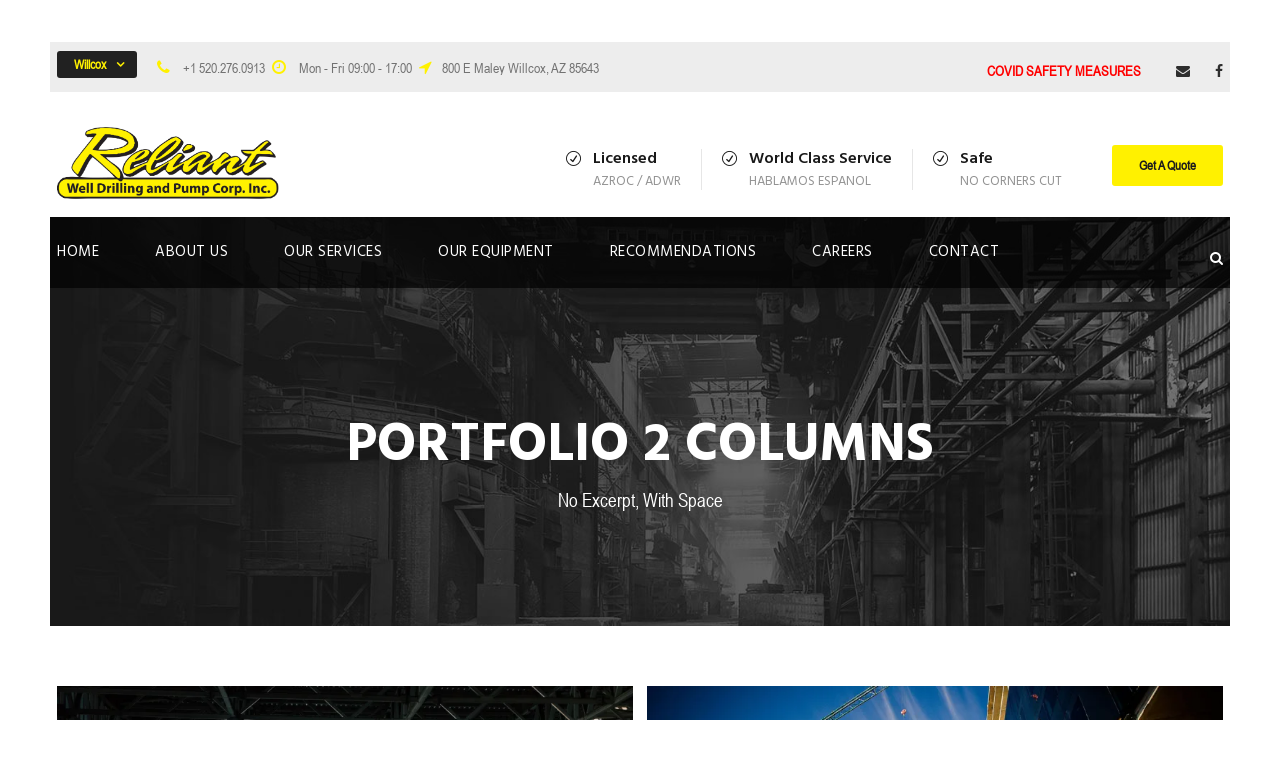

--- FILE ---
content_type: text/html; charset=UTF-8
request_url: http://reliantpump.services/portfolio-2-columns/
body_size: 62807
content:
<!DOCTYPE html>
<html lang="en-US" class="no-js">
<head>
	<meta charset="UTF-8">
	<meta name="viewport" content="width=device-width, initial-scale=1">
	<link rel="profile" href="http://gmpg.org/xfn/11">
	<link rel="pingback" href="http://reliantpump.services/xmlrpc.php">
	<title>Portfolio 2 Columns &#8211; Reliant Well Drilling and Pump Services</title>
<meta name='robots' content='max-image-preview:large' />
<link rel='dns-prefetch' href='//maps.google.com' />
<link rel='dns-prefetch' href='//stats.wp.com' />
<link rel='dns-prefetch' href='//fonts.googleapis.com' />
<link rel='preconnect' href='//i0.wp.com' />
<link rel="alternate" type="application/rss+xml" title="Reliant Well Drilling and Pump Services &raquo; Feed" href="http://reliantpump.services/feed/" />
<link rel="alternate" type="application/rss+xml" title="Reliant Well Drilling and Pump Services &raquo; Comments Feed" href="http://reliantpump.services/comments/feed/" />
<link rel="alternate" title="oEmbed (JSON)" type="application/json+oembed" href="http://reliantpump.services/wp-json/oembed/1.0/embed?url=http%3A%2F%2Freliantpump.services%2Fportfolio-2-columns%2F" />
<link rel="alternate" title="oEmbed (XML)" type="text/xml+oembed" href="http://reliantpump.services/wp-json/oembed/1.0/embed?url=http%3A%2F%2Freliantpump.services%2Fportfolio-2-columns%2F&#038;format=xml" />
		<!-- This site uses the Google Analytics by MonsterInsights plugin v9.11.1 - Using Analytics tracking - https://www.monsterinsights.com/ -->
		<!-- Note: MonsterInsights is not currently configured on this site. The site owner needs to authenticate with Google Analytics in the MonsterInsights settings panel. -->
					<!-- No tracking code set -->
				<!-- / Google Analytics by MonsterInsights -->
		<style id='wp-img-auto-sizes-contain-inline-css' type='text/css'>
img:is([sizes=auto i],[sizes^="auto," i]){contain-intrinsic-size:3000px 1500px}
/*# sourceURL=wp-img-auto-sizes-contain-inline-css */
</style>
<style id='wp-emoji-styles-inline-css' type='text/css'>

	img.wp-smiley, img.emoji {
		display: inline !important;
		border: none !important;
		box-shadow: none !important;
		height: 1em !important;
		width: 1em !important;
		margin: 0 0.07em !important;
		vertical-align: -0.1em !important;
		background: none !important;
		padding: 0 !important;
	}
/*# sourceURL=wp-emoji-styles-inline-css */
</style>
<link rel='stylesheet' id='wp-block-library-css' href='http://reliantpump.services/wp-includes/css/dist/block-library/style.min.css?ver=6.9' type='text/css' media='all' />
<style id='classic-theme-styles-inline-css' type='text/css'>
/*! This file is auto-generated */
.wp-block-button__link{color:#fff;background-color:#32373c;border-radius:9999px;box-shadow:none;text-decoration:none;padding:calc(.667em + 2px) calc(1.333em + 2px);font-size:1.125em}.wp-block-file__button{background:#32373c;color:#fff;text-decoration:none}
/*# sourceURL=/wp-includes/css/classic-themes.min.css */
</style>
<link rel='stylesheet' id='mediaelement-css' href='http://reliantpump.services/wp-includes/js/mediaelement/mediaelementplayer-legacy.min.css?ver=4.2.17' type='text/css' media='all' />
<link rel='stylesheet' id='wp-mediaelement-css' href='http://reliantpump.services/wp-includes/js/mediaelement/wp-mediaelement.min.css?ver=6.9' type='text/css' media='all' />
<style id='jetpack-sharing-buttons-style-inline-css' type='text/css'>
.jetpack-sharing-buttons__services-list{display:flex;flex-direction:row;flex-wrap:wrap;gap:0;list-style-type:none;margin:5px;padding:0}.jetpack-sharing-buttons__services-list.has-small-icon-size{font-size:12px}.jetpack-sharing-buttons__services-list.has-normal-icon-size{font-size:16px}.jetpack-sharing-buttons__services-list.has-large-icon-size{font-size:24px}.jetpack-sharing-buttons__services-list.has-huge-icon-size{font-size:36px}@media print{.jetpack-sharing-buttons__services-list{display:none!important}}.editor-styles-wrapper .wp-block-jetpack-sharing-buttons{gap:0;padding-inline-start:0}ul.jetpack-sharing-buttons__services-list.has-background{padding:1.25em 2.375em}
/*# sourceURL=http://reliantpump.services/wp-content/plugins/jetpack/_inc/blocks/sharing-buttons/view.css */
</style>
<style id='global-styles-inline-css' type='text/css'>
:root{--wp--preset--aspect-ratio--square: 1;--wp--preset--aspect-ratio--4-3: 4/3;--wp--preset--aspect-ratio--3-4: 3/4;--wp--preset--aspect-ratio--3-2: 3/2;--wp--preset--aspect-ratio--2-3: 2/3;--wp--preset--aspect-ratio--16-9: 16/9;--wp--preset--aspect-ratio--9-16: 9/16;--wp--preset--color--black: #000000;--wp--preset--color--cyan-bluish-gray: #abb8c3;--wp--preset--color--white: #ffffff;--wp--preset--color--pale-pink: #f78da7;--wp--preset--color--vivid-red: #cf2e2e;--wp--preset--color--luminous-vivid-orange: #ff6900;--wp--preset--color--luminous-vivid-amber: #fcb900;--wp--preset--color--light-green-cyan: #7bdcb5;--wp--preset--color--vivid-green-cyan: #00d084;--wp--preset--color--pale-cyan-blue: #8ed1fc;--wp--preset--color--vivid-cyan-blue: #0693e3;--wp--preset--color--vivid-purple: #9b51e0;--wp--preset--gradient--vivid-cyan-blue-to-vivid-purple: linear-gradient(135deg,rgb(6,147,227) 0%,rgb(155,81,224) 100%);--wp--preset--gradient--light-green-cyan-to-vivid-green-cyan: linear-gradient(135deg,rgb(122,220,180) 0%,rgb(0,208,130) 100%);--wp--preset--gradient--luminous-vivid-amber-to-luminous-vivid-orange: linear-gradient(135deg,rgb(252,185,0) 0%,rgb(255,105,0) 100%);--wp--preset--gradient--luminous-vivid-orange-to-vivid-red: linear-gradient(135deg,rgb(255,105,0) 0%,rgb(207,46,46) 100%);--wp--preset--gradient--very-light-gray-to-cyan-bluish-gray: linear-gradient(135deg,rgb(238,238,238) 0%,rgb(169,184,195) 100%);--wp--preset--gradient--cool-to-warm-spectrum: linear-gradient(135deg,rgb(74,234,220) 0%,rgb(151,120,209) 20%,rgb(207,42,186) 40%,rgb(238,44,130) 60%,rgb(251,105,98) 80%,rgb(254,248,76) 100%);--wp--preset--gradient--blush-light-purple: linear-gradient(135deg,rgb(255,206,236) 0%,rgb(152,150,240) 100%);--wp--preset--gradient--blush-bordeaux: linear-gradient(135deg,rgb(254,205,165) 0%,rgb(254,45,45) 50%,rgb(107,0,62) 100%);--wp--preset--gradient--luminous-dusk: linear-gradient(135deg,rgb(255,203,112) 0%,rgb(199,81,192) 50%,rgb(65,88,208) 100%);--wp--preset--gradient--pale-ocean: linear-gradient(135deg,rgb(255,245,203) 0%,rgb(182,227,212) 50%,rgb(51,167,181) 100%);--wp--preset--gradient--electric-grass: linear-gradient(135deg,rgb(202,248,128) 0%,rgb(113,206,126) 100%);--wp--preset--gradient--midnight: linear-gradient(135deg,rgb(2,3,129) 0%,rgb(40,116,252) 100%);--wp--preset--font-size--small: 13px;--wp--preset--font-size--medium: 20px;--wp--preset--font-size--large: 36px;--wp--preset--font-size--x-large: 42px;--wp--preset--spacing--20: 0.44rem;--wp--preset--spacing--30: 0.67rem;--wp--preset--spacing--40: 1rem;--wp--preset--spacing--50: 1.5rem;--wp--preset--spacing--60: 2.25rem;--wp--preset--spacing--70: 3.38rem;--wp--preset--spacing--80: 5.06rem;--wp--preset--shadow--natural: 6px 6px 9px rgba(0, 0, 0, 0.2);--wp--preset--shadow--deep: 12px 12px 50px rgba(0, 0, 0, 0.4);--wp--preset--shadow--sharp: 6px 6px 0px rgba(0, 0, 0, 0.2);--wp--preset--shadow--outlined: 6px 6px 0px -3px rgb(255, 255, 255), 6px 6px rgb(0, 0, 0);--wp--preset--shadow--crisp: 6px 6px 0px rgb(0, 0, 0);}:where(.is-layout-flex){gap: 0.5em;}:where(.is-layout-grid){gap: 0.5em;}body .is-layout-flex{display: flex;}.is-layout-flex{flex-wrap: wrap;align-items: center;}.is-layout-flex > :is(*, div){margin: 0;}body .is-layout-grid{display: grid;}.is-layout-grid > :is(*, div){margin: 0;}:where(.wp-block-columns.is-layout-flex){gap: 2em;}:where(.wp-block-columns.is-layout-grid){gap: 2em;}:where(.wp-block-post-template.is-layout-flex){gap: 1.25em;}:where(.wp-block-post-template.is-layout-grid){gap: 1.25em;}.has-black-color{color: var(--wp--preset--color--black) !important;}.has-cyan-bluish-gray-color{color: var(--wp--preset--color--cyan-bluish-gray) !important;}.has-white-color{color: var(--wp--preset--color--white) !important;}.has-pale-pink-color{color: var(--wp--preset--color--pale-pink) !important;}.has-vivid-red-color{color: var(--wp--preset--color--vivid-red) !important;}.has-luminous-vivid-orange-color{color: var(--wp--preset--color--luminous-vivid-orange) !important;}.has-luminous-vivid-amber-color{color: var(--wp--preset--color--luminous-vivid-amber) !important;}.has-light-green-cyan-color{color: var(--wp--preset--color--light-green-cyan) !important;}.has-vivid-green-cyan-color{color: var(--wp--preset--color--vivid-green-cyan) !important;}.has-pale-cyan-blue-color{color: var(--wp--preset--color--pale-cyan-blue) !important;}.has-vivid-cyan-blue-color{color: var(--wp--preset--color--vivid-cyan-blue) !important;}.has-vivid-purple-color{color: var(--wp--preset--color--vivid-purple) !important;}.has-black-background-color{background-color: var(--wp--preset--color--black) !important;}.has-cyan-bluish-gray-background-color{background-color: var(--wp--preset--color--cyan-bluish-gray) !important;}.has-white-background-color{background-color: var(--wp--preset--color--white) !important;}.has-pale-pink-background-color{background-color: var(--wp--preset--color--pale-pink) !important;}.has-vivid-red-background-color{background-color: var(--wp--preset--color--vivid-red) !important;}.has-luminous-vivid-orange-background-color{background-color: var(--wp--preset--color--luminous-vivid-orange) !important;}.has-luminous-vivid-amber-background-color{background-color: var(--wp--preset--color--luminous-vivid-amber) !important;}.has-light-green-cyan-background-color{background-color: var(--wp--preset--color--light-green-cyan) !important;}.has-vivid-green-cyan-background-color{background-color: var(--wp--preset--color--vivid-green-cyan) !important;}.has-pale-cyan-blue-background-color{background-color: var(--wp--preset--color--pale-cyan-blue) !important;}.has-vivid-cyan-blue-background-color{background-color: var(--wp--preset--color--vivid-cyan-blue) !important;}.has-vivid-purple-background-color{background-color: var(--wp--preset--color--vivid-purple) !important;}.has-black-border-color{border-color: var(--wp--preset--color--black) !important;}.has-cyan-bluish-gray-border-color{border-color: var(--wp--preset--color--cyan-bluish-gray) !important;}.has-white-border-color{border-color: var(--wp--preset--color--white) !important;}.has-pale-pink-border-color{border-color: var(--wp--preset--color--pale-pink) !important;}.has-vivid-red-border-color{border-color: var(--wp--preset--color--vivid-red) !important;}.has-luminous-vivid-orange-border-color{border-color: var(--wp--preset--color--luminous-vivid-orange) !important;}.has-luminous-vivid-amber-border-color{border-color: var(--wp--preset--color--luminous-vivid-amber) !important;}.has-light-green-cyan-border-color{border-color: var(--wp--preset--color--light-green-cyan) !important;}.has-vivid-green-cyan-border-color{border-color: var(--wp--preset--color--vivid-green-cyan) !important;}.has-pale-cyan-blue-border-color{border-color: var(--wp--preset--color--pale-cyan-blue) !important;}.has-vivid-cyan-blue-border-color{border-color: var(--wp--preset--color--vivid-cyan-blue) !important;}.has-vivid-purple-border-color{border-color: var(--wp--preset--color--vivid-purple) !important;}.has-vivid-cyan-blue-to-vivid-purple-gradient-background{background: var(--wp--preset--gradient--vivid-cyan-blue-to-vivid-purple) !important;}.has-light-green-cyan-to-vivid-green-cyan-gradient-background{background: var(--wp--preset--gradient--light-green-cyan-to-vivid-green-cyan) !important;}.has-luminous-vivid-amber-to-luminous-vivid-orange-gradient-background{background: var(--wp--preset--gradient--luminous-vivid-amber-to-luminous-vivid-orange) !important;}.has-luminous-vivid-orange-to-vivid-red-gradient-background{background: var(--wp--preset--gradient--luminous-vivid-orange-to-vivid-red) !important;}.has-very-light-gray-to-cyan-bluish-gray-gradient-background{background: var(--wp--preset--gradient--very-light-gray-to-cyan-bluish-gray) !important;}.has-cool-to-warm-spectrum-gradient-background{background: var(--wp--preset--gradient--cool-to-warm-spectrum) !important;}.has-blush-light-purple-gradient-background{background: var(--wp--preset--gradient--blush-light-purple) !important;}.has-blush-bordeaux-gradient-background{background: var(--wp--preset--gradient--blush-bordeaux) !important;}.has-luminous-dusk-gradient-background{background: var(--wp--preset--gradient--luminous-dusk) !important;}.has-pale-ocean-gradient-background{background: var(--wp--preset--gradient--pale-ocean) !important;}.has-electric-grass-gradient-background{background: var(--wp--preset--gradient--electric-grass) !important;}.has-midnight-gradient-background{background: var(--wp--preset--gradient--midnight) !important;}.has-small-font-size{font-size: var(--wp--preset--font-size--small) !important;}.has-medium-font-size{font-size: var(--wp--preset--font-size--medium) !important;}.has-large-font-size{font-size: var(--wp--preset--font-size--large) !important;}.has-x-large-font-size{font-size: var(--wp--preset--font-size--x-large) !important;}
:where(.wp-block-post-template.is-layout-flex){gap: 1.25em;}:where(.wp-block-post-template.is-layout-grid){gap: 1.25em;}
:where(.wp-block-term-template.is-layout-flex){gap: 1.25em;}:where(.wp-block-term-template.is-layout-grid){gap: 1.25em;}
:where(.wp-block-columns.is-layout-flex){gap: 2em;}:where(.wp-block-columns.is-layout-grid){gap: 2em;}
:root :where(.wp-block-pullquote){font-size: 1.5em;line-height: 1.6;}
/*# sourceURL=global-styles-inline-css */
</style>
<link rel='stylesheet' id='contact-form-7-css' href='http://reliantpump.services/wp-content/plugins/contact-form-7/includes/css/styles.css?ver=6.1.4' type='text/css' media='all' />
<link rel='stylesheet' id='gdlr-core-google-font-css' href='https://fonts.googleapis.com/css?family=Hind%3A300%2Cregular%2C500%2C600%2C700&#038;subset=devanagari%2Clatin%2Clatin-ext&#038;ver=6.9' type='text/css' media='all' />
<link rel='stylesheet' id='font-awesome-css' href='http://reliantpump.services/wp-content/plugins/elementor/assets/lib/font-awesome/css/font-awesome.min.css?ver=4.7.0' type='text/css' media='all' />
<link rel='stylesheet' id='elegant-font-css' href='http://reliantpump.services/wp-content/plugins/goodlayers-core/plugins/elegant/elegant-font.css?ver=6.9' type='text/css' media='all' />
<link rel='stylesheet' id='gdlr-core-plugin-css' href='http://reliantpump.services/wp-content/plugins/goodlayers-core/plugins/style.css?ver=1667492269' type='text/css' media='all' />
<link rel='stylesheet' id='gdlr-core-page-builder-css' href='http://reliantpump.services/wp-content/plugins/goodlayers-core/include/css/page-builder.css?ver=6.9' type='text/css' media='all' />
<link rel='stylesheet' id='rs-plugin-settings-css' href='http://reliantpump.services/wp-content/plugins/revslider/public/assets/css/rs6.css?ver=6.2.22' type='text/css' media='all' />
<style id='rs-plugin-settings-inline-css' type='text/css'>
#rs-demo-id {}
/*# sourceURL=rs-plugin-settings-inline-css */
</style>
<link rel='stylesheet' id='wpgmp-frontend-css' href='http://reliantpump.services/wp-content/plugins/wp-google-map-plugin/assets/css/wpgmp_all_frontend.css?ver=4.9.1' type='text/css' media='all' />
<link rel='stylesheet' id='realfactory-style-core-css' href='http://reliantpump.services/wp-content/themes/realfactory/css/style-core.css?ver=6.9' type='text/css' media='all' />
<link rel='stylesheet' id='realfactory-child-theme-style-css' href='http://reliantpump.services/wp-content/themes/realfactory-child/style.css?ver=6.9' type='text/css' media='all' />
<link rel='stylesheet' id='realfactory-custom-style-css' href='http://reliantpump.services/wp-content/uploads/rftr-style-custom.css?1667492269&#038;ver=6.9' type='text/css' media='all' />
<script type="text/javascript" src="http://reliantpump.services/wp-includes/js/jquery/jquery.min.js?ver=3.7.1" id="jquery-core-js"></script>
<script type="text/javascript" src="http://reliantpump.services/wp-includes/js/jquery/jquery-migrate.min.js?ver=3.4.1" id="jquery-migrate-js"></script>
<script type="text/javascript" src="http://reliantpump.services/wp-content/plugins/revslider/public/assets/js/rbtools.min.js?ver=6.2.22" id="tp-tools-js"></script>
<script type="text/javascript" src="http://reliantpump.services/wp-content/plugins/revslider/public/assets/js/rs6.min.js?ver=6.2.22" id="revmin-js"></script>
<link rel="https://api.w.org/" href="http://reliantpump.services/wp-json/" /><link rel="alternate" title="JSON" type="application/json" href="http://reliantpump.services/wp-json/wp/v2/pages/2520" /><link rel="EditURI" type="application/rsd+xml" title="RSD" href="http://reliantpump.services/xmlrpc.php?rsd" />
<meta name="generator" content="WordPress 6.9" />
<link rel="canonical" href="http://reliantpump.services/portfolio-2-columns/" />
<link rel='shortlink' href='http://reliantpump.services/?p=2520' />
	<style>img#wpstats{display:none}</style>
		<!--[if lt IE 9]>
<script src="http://reliantpump.services/wp-content/themes/realfactory/js/html5.js"></script>
<![endif]-->
<meta name="generator" content="Elementor 3.34.1; features: additional_custom_breakpoints; settings: css_print_method-external, google_font-enabled, font_display-swap">
<style type="text/css">.recentcomments a{display:inline !important;padding:0 !important;margin:0 !important;}</style>			<style>
				.e-con.e-parent:nth-of-type(n+4):not(.e-lazyloaded):not(.e-no-lazyload),
				.e-con.e-parent:nth-of-type(n+4):not(.e-lazyloaded):not(.e-no-lazyload) * {
					background-image: none !important;
				}
				@media screen and (max-height: 1024px) {
					.e-con.e-parent:nth-of-type(n+3):not(.e-lazyloaded):not(.e-no-lazyload),
					.e-con.e-parent:nth-of-type(n+3):not(.e-lazyloaded):not(.e-no-lazyload) * {
						background-image: none !important;
					}
				}
				@media screen and (max-height: 640px) {
					.e-con.e-parent:nth-of-type(n+2):not(.e-lazyloaded):not(.e-no-lazyload),
					.e-con.e-parent:nth-of-type(n+2):not(.e-lazyloaded):not(.e-no-lazyload) * {
						background-image: none !important;
					}
				}
			</style>
			<meta name="generator" content="Powered by Slider Revolution 6.2.22 - responsive, Mobile-Friendly Slider Plugin for WordPress with comfortable drag and drop interface." />
<link rel="icon" href="https://i0.wp.com/reliantpump.services/wp-content/uploads/2020/10/cropped-Reliant-Logo.png?fit=32%2C32" sizes="32x32" />
<link rel="icon" href="https://i0.wp.com/reliantpump.services/wp-content/uploads/2020/10/cropped-Reliant-Logo.png?fit=192%2C192" sizes="192x192" />
<link rel="apple-touch-icon" href="https://i0.wp.com/reliantpump.services/wp-content/uploads/2020/10/cropped-Reliant-Logo.png?fit=180%2C180" />
<meta name="msapplication-TileImage" content="https://i0.wp.com/reliantpump.services/wp-content/uploads/2020/10/cropped-Reliant-Logo.png?fit=270%2C270" />
<script type="text/javascript">function setREVStartSize(e){
			//window.requestAnimationFrame(function() {				 
				window.RSIW = window.RSIW===undefined ? window.innerWidth : window.RSIW;	
				window.RSIH = window.RSIH===undefined ? window.innerHeight : window.RSIH;	
				try {								
					var pw = document.getElementById(e.c).parentNode.offsetWidth,
						newh;
					pw = pw===0 || isNaN(pw) ? window.RSIW : pw;
					e.tabw = e.tabw===undefined ? 0 : parseInt(e.tabw);
					e.thumbw = e.thumbw===undefined ? 0 : parseInt(e.thumbw);
					e.tabh = e.tabh===undefined ? 0 : parseInt(e.tabh);
					e.thumbh = e.thumbh===undefined ? 0 : parseInt(e.thumbh);
					e.tabhide = e.tabhide===undefined ? 0 : parseInt(e.tabhide);
					e.thumbhide = e.thumbhide===undefined ? 0 : parseInt(e.thumbhide);
					e.mh = e.mh===undefined || e.mh=="" || e.mh==="auto" ? 0 : parseInt(e.mh,0);		
					if(e.layout==="fullscreen" || e.l==="fullscreen") 						
						newh = Math.max(e.mh,window.RSIH);					
					else{					
						e.gw = Array.isArray(e.gw) ? e.gw : [e.gw];
						for (var i in e.rl) if (e.gw[i]===undefined || e.gw[i]===0) e.gw[i] = e.gw[i-1];					
						e.gh = e.el===undefined || e.el==="" || (Array.isArray(e.el) && e.el.length==0)? e.gh : e.el;
						e.gh = Array.isArray(e.gh) ? e.gh : [e.gh];
						for (var i in e.rl) if (e.gh[i]===undefined || e.gh[i]===0) e.gh[i] = e.gh[i-1];
											
						var nl = new Array(e.rl.length),
							ix = 0,						
							sl;					
						e.tabw = e.tabhide>=pw ? 0 : e.tabw;
						e.thumbw = e.thumbhide>=pw ? 0 : e.thumbw;
						e.tabh = e.tabhide>=pw ? 0 : e.tabh;
						e.thumbh = e.thumbhide>=pw ? 0 : e.thumbh;					
						for (var i in e.rl) nl[i] = e.rl[i]<window.RSIW ? 0 : e.rl[i];
						sl = nl[0];									
						for (var i in nl) if (sl>nl[i] && nl[i]>0) { sl = nl[i]; ix=i;}															
						var m = pw>(e.gw[ix]+e.tabw+e.thumbw) ? 1 : (pw-(e.tabw+e.thumbw)) / (e.gw[ix]);					
						newh =  (e.gh[ix] * m) + (e.tabh + e.thumbh);
					}				
					if(window.rs_init_css===undefined) window.rs_init_css = document.head.appendChild(document.createElement("style"));					
					document.getElementById(e.c).height = newh+"px";
					window.rs_init_css.innerHTML += "#"+e.c+"_wrapper { height: "+newh+"px }";				
				} catch(e){
					console.log("Failure at Presize of Slider:" + e)
				}					   
			//});
		  };</script>
</head>

<body class="wp-singular page-template-default page page-id-2520 wp-theme-realfactory wp-child-theme-realfactory-child gdlr-core-body realfactory-body realfactory-body-front realfactory-boxed  realfactory-with-sticky-navigation gdlr-core-link-to-lightbox elementor-default elementor-kit-4574">
<div class="realfactory-mobile-header-wrap" ><div class="realfactory-mobile-header realfactory-header-background realfactory-style-slide" id="realfactory-mobile-header" ><div class="realfactory-mobile-header-container realfactory-container" ><div class="realfactory-logo  realfactory-item-pdlr"><div class="realfactory-logo-inner"><a href="http://reliantpump.services/" ><img fetchpriority="high" src="https://i0.wp.com/reliantpump.services/wp-content/uploads/2020/10/Reliant-Logo.png?fit=2983%2C937" alt="" width="2983" height="937" title="Reliant Logo" /></a></div></div><div class="realfactory-mobile-menu-right" ><div class="realfactory-main-menu-search" id="realfactory-mobile-top-search" ><i class="fa fa-search" ></i></div><div class="realfactory-top-search-wrap" >
	<div class="realfactory-top-search-close" ></div>

	<div class="realfactory-top-search-row" >
		<div class="realfactory-top-search-cell" >
			<form role="search" method="get" class="search-form" action="http://reliantpump.services/">
				<input type="text" class="search-field realfactory-title-font" placeholder="Search..." value="" name="s">
				<div class="realfactory-top-search-submit"><i class="fa fa-search" ></i></div>
				<input type="submit" class="search-submit" value="Search">
				<div class="realfactory-top-search-close"><i class="icon_close" ></i></div>
			</form>
		</div>
	</div>

</div>
<div class="realfactory-mobile-menu" ><a class="realfactory-mm-menu-button realfactory-mobile-menu-button realfactory-mobile-button-hamburger-with-border" href="#realfactory-mobile-menu"  ><i class="fa fa-bars" ></i></a><div class="realfactory-mm-menu-wrap realfactory-navigation-font" id="realfactory-mobile-menu" data-slide="right" ><ul id="menu-main-main" class="m-menu"><li class="menu-item menu-item-type-post_type menu-item-object-page menu-item-home menu-item-4391"><a href="http://reliantpump.services/">Home</a></li>
<li class="menu-item menu-item-type-post_type menu-item-object-page menu-item-4431"><a href="http://reliantpump.services/about-us/">About Us</a></li>
<li class="menu-item menu-item-type-post_type menu-item-object-page menu-item-4408"><a href="http://reliantpump.services/our-services/">Our Services</a></li>
<li class="menu-item menu-item-type-post_type menu-item-object-page menu-item-4428"><a href="http://reliantpump.services/our-equipment/">Our Equipment</a></li>
<li class="menu-item menu-item-type-post_type menu-item-object-page menu-item-4394"><a href="http://reliantpump.services/recommendations/">Recommendations</a></li>
<li class="menu-item menu-item-type-taxonomy menu-item-object-category menu-item-4460"><a href="http://reliantpump.services/category/careers/">Careers</a></li>
<li class="menu-item menu-item-type-post_type menu-item-object-page menu-item-4392"><a href="http://reliantpump.services/contact/">Contact</a></li>
</ul></div></div></div></div></div></div><div class="realfactory-body-outer-wrapper ">
		<div class="realfactory-body-wrapper clearfix  realfactory-with-transparent-navigation">
	<div class="realfactory-top-bar" ><div class="realfactory-top-bar-background" ></div><div class="realfactory-top-bar-container clearfix realfactory-container " ><div class="realfactory-top-bar-left realfactory-item-pdlr"><div class="gdlr-core-dropdown-tab gdlr-core-js clearfix" ><div class="gdlr-core-dropdown-tab-title" ><span class="gdlr-core-head">Willcox</span><div class="gdlr-core-dropdown-tab-head-wrap" ><div class="gdlr-core-dropdown-tab-head gdlr-core-active" data-index="0" >Willcox</div><div class="gdlr-core-dropdown-tab-head " data-index="1" >Tucson</div></div></div><div class="gdlr-core-dropdown-tab-content-wrap" ><div class="gdlr-core-dropdown-tab-content gdlr-core-active" data-index="0" >

<i class="fa fa-phone" style="font-size: 16px ;color: #fff100 ;margin-right: 10px ;"  ></i> +1 520.276.0913 <i class="fa fa-clock-o" style="font-size: 16px ;color: #fff100 ;margin-left: 4px ;margin-right: 10px ;"  ></i> Mon - Fri 09:00 - 17:00  <i class="fa fa-location-arrow" style="font-size: 16px ;color: #fff100 ;margin-left: 4px ;margin-right: 10px ;"  ></i>800 E Maley Willcox, AZ 85643
</div><div class="gdlr-core-dropdown-tab-content " data-index="1" >

<i class="fa fa-phone" style="font-size: 16px ;color: #fff100 ;margin-right: 10px ;"  ></i> +1 520.293.9778 <i class="fa fa-clock-o" style="font-size: 16px ;color: #fff100 ;margin-left: 4px ;margin-right: 10px ;"  ></i> Mon - Fri 09:00 - 17:00 <i class="fa fa-location-arrow" style="font-size: 16px ;color: #fff100 ;margin-left: 4px ;margin-right: 10px ;"  ></i>3230 W. El Camino Del Cerro Tucson, AZ 85745 
</div></div></div></div><div class="realfactory-top-bar-right realfactory-item-pdlr"><div class="realfactory-top-bar-right-text"><a href="http://reliantpump.services/covid-19-safety-measures/" style="color: #FF0000;" ><b>COVID SAFETY MEASURES</b></a></div><div class="realfactory-top-bar-right-social" ><a href="mailto:reliantwelldrilling@gmail.com" target="_blank" class="realfactory-top-bar-social-icon" title="email" ><i class="fa fa-envelope" ></i></a><a href="https://www.facebook.com/Reliantwell/" target="_blank" class="realfactory-top-bar-social-icon" title="facebook" ><i class="fa fa-facebook" ></i></a></div></div></div></div>	
<header class="realfactory-header-wrap realfactory-header-style-bar realfactory-header-background  realfactory-style-left" >
	<div class="realfactory-header-container clearfix  realfactory-container">
		<div class="realfactory-header-container-inner">
		<div class="realfactory-logo  realfactory-item-pdlr"><div class="realfactory-logo-inner"><a href="http://reliantpump.services/" ><img fetchpriority="high" src="https://i0.wp.com/reliantpump.services/wp-content/uploads/2020/10/Reliant-Logo.png?fit=2983%2C937" alt="" width="2983" height="937" title="Reliant Logo" /></a></div></div><div class="realfactory-logo-right-text realfactory-item-pdlr" ><div class="realfactory-logo-right-block" ><i class="realfactory-logo-right-block-icon icon_check_alt2" ></i><div class="realfactory-logo-right-block-content" ><div class="realfactory-logo-right-block-title realfactory-title-font" >Licensed</div><div class="realfactory-logo-right-block-caption realfactory-title-font" >AZROC / ADWR</div></div></div><div class="realfactory-logo-right-block" ><i class="realfactory-logo-right-block-icon icon_check_alt2" ></i><div class="realfactory-logo-right-block-content" ><div class="realfactory-logo-right-block-title realfactory-title-font" >World Class Service</div><div class="realfactory-logo-right-block-caption realfactory-title-font" >Hablamos Espanol</div></div></div><div class="realfactory-logo-right-block" ><i class="realfactory-logo-right-block-icon icon_check_alt2" ></i><div class="realfactory-logo-right-block-content" ><div class="realfactory-logo-right-block-title realfactory-title-font" >Safe</div><div class="realfactory-logo-right-block-caption realfactory-title-font" >No corners cut</div></div></div><a class="realfactory-header-right-button" href="http://reliantpump.services/contact/" target="_self" >Get A Quote</a></div>		</div>
	</div>
</header><!-- header -->
<div class="realfactory-navigation-bar-wrap  realfactory-style-transparent realfactory-sticky-navigation realfactory-sticky-navigation-height realfactory-style-left realfactory-style-slide realfactory-without-placeholder" >
	<div class="realfactory-navigation-background" ></div>
	<div class="realfactory-navigation-container clearfix  realfactory-container">
				<div class="realfactory-navigation realfactory-item-pdlr clearfix " >
		<div class="realfactory-main-menu" id="realfactory-main-menu" ><ul id="menu-main-main-1" class="sf-menu"><li  class="menu-item menu-item-type-post_type menu-item-object-page menu-item-home menu-item-4391 realfactory-normal-menu"><a href="http://reliantpump.services/">Home</a></li>
<li  class="menu-item menu-item-type-post_type menu-item-object-page menu-item-4431 realfactory-normal-menu"><a href="http://reliantpump.services/about-us/">About Us</a></li>
<li  class="menu-item menu-item-type-post_type menu-item-object-page menu-item-4408 realfactory-normal-menu"><a href="http://reliantpump.services/our-services/">Our Services</a></li>
<li  class="menu-item menu-item-type-post_type menu-item-object-page menu-item-4428 realfactory-normal-menu"><a href="http://reliantpump.services/our-equipment/">Our Equipment</a></li>
<li  class="menu-item menu-item-type-post_type menu-item-object-page menu-item-4394 realfactory-normal-menu"><a href="http://reliantpump.services/recommendations/">Recommendations</a></li>
<li  class="menu-item menu-item-type-taxonomy menu-item-object-category menu-item-4460 realfactory-normal-menu"><a href="http://reliantpump.services/category/careers/">Careers</a></li>
<li  class="menu-item menu-item-type-post_type menu-item-object-page menu-item-4392 realfactory-normal-menu"><a href="http://reliantpump.services/contact/">Contact</a></li>
</ul><div class="realfactory-navigation-slide-bar" id="realfactory-navigation-slide-bar" ></div></div><div class="realfactory-main-menu-right-wrap clearfix " ><div class="realfactory-main-menu-search" id="realfactory-top-search" ><i class="fa fa-search" ></i></div><div class="realfactory-top-search-wrap" >
	<div class="realfactory-top-search-close" ></div>

	<div class="realfactory-top-search-row" >
		<div class="realfactory-top-search-cell" >
			<form role="search" method="get" class="search-form" action="http://reliantpump.services/">
				<input type="text" class="search-field realfactory-title-font" placeholder="Search..." value="" name="s">
				<div class="realfactory-top-search-submit"><i class="fa fa-search" ></i></div>
				<input type="submit" class="search-submit" value="Search">
				<div class="realfactory-top-search-close"><i class="icon_close" ></i></div>
			</form>
		</div>
	</div>

</div>
</div>		</div><!-- realfactory-navigation -->

	</div><!-- realfactory-header-container -->
</div><!-- realfactory-navigation-bar-wrap --><div class="realfactory-page-title-wrap  realfactory-style-medium realfactory-center-align" ><div class="realfactory-header-transparent-substitute" ></div><div class="realfactory-page-title-overlay"  ></div><div class="realfactory-page-title-container realfactory-container" ><div class="realfactory-page-title-content realfactory-item-pdlr"  ><h1 class="realfactory-page-title"  >Portfolio 2 Columns</h1><div class="realfactory-page-caption"  >No Excerpt, With Space</div></div></div></div>	<div class="realfactory-page-wrapper" id="realfactory-page-wrapper" ><div class="gdlr-core-page-builder-body"><div class="gdlr-core-pbf-section" ><div class="gdlr-core-pbf-section-container gdlr-core-container clearfix" ><div class="gdlr-core-pbf-element" ><div class="gdlr-core-portfolio-item gdlr-core-item-pdb clearfix  gdlr-core-portfolio-item-style-grid" style="padding-bottom: 10px ;"  ><div class="gdlr-core-portfolio-item-holder gdlr-core-js-2 clearfix" data-layout="fitrows" ><div class="gdlr-core-item-list  gdlr-core-item-pdlr gdlr-core-column-30 gdlr-core-column-first" ><div class="gdlr-core-portfolio-grid  gdlr-core-left-align gdlr-core-style-normal"  ><div class="gdlr-core-portfolio-thumbnail gdlr-core-media-image  gdlr-core-style-title-icon"  ><div class="gdlr-core-portfolio-thumbnail-image-wrap  gdlr-core-zoom-on-hover" ><img src="https://i0.wp.com/reliantpump.services/wp-content/uploads/2016/05/pexels-photo-109915.jpeg?resize=800%2C570" alt="" width="800" height="570" title="pexels-photo-109915" /><span class="gdlr-core-image-overlay  gdlr-core-portfolio-overlay gdlr-core-image-overlay-center-icon gdlr-core-js"  ><span class="gdlr-core-image-overlay-content" ><span class="gdlr-core-portfolio-title gdlr-core-title-font "  ><a href="http://reliantpump.services/portfolio/muchen-railway-station/" >Muchen Railway Station</a></span><span class="gdlr-core-portfolio-icon-wrap" ><a  class="gdlr-core-ilightbox gdlr-core-js " href="http://reliantpump.services/wp-content/uploads/2016/05/pexels-photo-109915.jpeg" data-ilightbox-group="gdlr-core-img-group-1" data-type="image" ><i class="gdlr-core-portfolio-icon icon_zoom-in_alt" ></i></a></span></span></span></div></div><div class="gdlr-core-portfolio-content-wrap gdlr-core-skin-divider" ><h3 class="gdlr-core-portfolio-title gdlr-core-skin-title" style="font-size: 19px ;font-weight: 400 ;letter-spacing: 0px ;text-transform: none ;"  ><a href="http://reliantpump.services/portfolio/muchen-railway-station/" >Muchen Railway Station</a></h3><span class="gdlr-core-portfolio-info gdlr-core-portfolio-info-tag gdlr-core-info-font gdlr-core-skin-caption"  ><a href="http://reliantpump.services/portfolio_tag/muchen/" rel="tag">Muchen</a> <span class="gdlr-core-sep">/</span> <a href="http://reliantpump.services/portfolio_tag/railway/" rel="tag">Railway</a></span></div></div></div><div class="gdlr-core-item-list  gdlr-core-item-pdlr gdlr-core-column-30" ><div class="gdlr-core-portfolio-grid  gdlr-core-left-align gdlr-core-style-normal"  ><div class="gdlr-core-portfolio-thumbnail gdlr-core-media-image  gdlr-core-style-title-icon"  ><div class="gdlr-core-portfolio-thumbnail-image-wrap  gdlr-core-zoom-on-hover" ><img src="https://i0.wp.com/reliantpump.services/wp-content/uploads/2016/05/shutterstock_57862405.jpg?resize=800%2C570" alt="" width="800" height="570" title="shutterstock_57862405" /><span class="gdlr-core-image-overlay  gdlr-core-portfolio-overlay gdlr-core-image-overlay-center-icon gdlr-core-js"  ><span class="gdlr-core-image-overlay-content" ><span class="gdlr-core-portfolio-title gdlr-core-title-font "  ><a href="http://reliantpump.services/portfolio/usa-bank-building/" >USA Bank Building</a></span><span class="gdlr-core-portfolio-icon-wrap" ><a  class="gdlr-core-ilightbox gdlr-core-js " href="http://reliantpump.services/wp-content/uploads/2016/05/shutterstock_57862405.jpg" data-ilightbox-group="gdlr-core-img-group-1" data-type="image" ><i class="gdlr-core-portfolio-icon icon_zoom-in_alt" ></i></a></span></span></span></div></div><div class="gdlr-core-portfolio-content-wrap gdlr-core-skin-divider" ><h3 class="gdlr-core-portfolio-title gdlr-core-skin-title" style="font-size: 19px ;font-weight: 400 ;letter-spacing: 0px ;text-transform: none ;"  ><a href="http://reliantpump.services/portfolio/usa-bank-building/" >USA Bank Building</a></h3><span class="gdlr-core-portfolio-info gdlr-core-portfolio-info-tag gdlr-core-info-font gdlr-core-skin-caption"  ><a href="http://reliantpump.services/portfolio_tag/bank/" rel="tag">Bank</a> <span class="gdlr-core-sep">/</span> <a href="http://reliantpump.services/portfolio_tag/system/" rel="tag">System</a></span></div></div></div><div class="gdlr-core-item-list  gdlr-core-item-pdlr gdlr-core-column-30 gdlr-core-column-first" ><div class="gdlr-core-portfolio-grid  gdlr-core-left-align gdlr-core-style-normal"  ><div class="gdlr-core-portfolio-thumbnail gdlr-core-media-image  gdlr-core-style-title-icon"  ><div class="gdlr-core-portfolio-thumbnail-image-wrap  gdlr-core-zoom-on-hover" ><img loading="lazy" src="https://i0.wp.com/reliantpump.services/wp-content/uploads/2016/05/shutterstock_130285502.jpg?resize=800%2C570" alt="" width="800" height="570" title="shutterstock_130285502" /><span class="gdlr-core-image-overlay  gdlr-core-portfolio-overlay gdlr-core-image-overlay-center-icon gdlr-core-js"  ><span class="gdlr-core-image-overlay-content" ><span class="gdlr-core-portfolio-title gdlr-core-title-font "  ><a href="http://reliantpump.services/portfolio/mining-plant-set-up/" >Mining Plant Set Up</a></span><span class="gdlr-core-portfolio-icon-wrap" ><a  class="gdlr-core-ilightbox gdlr-core-js " href="http://reliantpump.services/wp-content/uploads/2016/05/shutterstock_130285502.jpg" data-ilightbox-group="gdlr-core-img-group-1" data-type="image" ><i class="gdlr-core-portfolio-icon icon_zoom-in_alt" ></i></a></span></span></span></div></div><div class="gdlr-core-portfolio-content-wrap gdlr-core-skin-divider" ><h3 class="gdlr-core-portfolio-title gdlr-core-skin-title" style="font-size: 19px ;font-weight: 400 ;letter-spacing: 0px ;text-transform: none ;"  ><a href="http://reliantpump.services/portfolio/mining-plant-set-up/" >Mining Plant Set Up</a></h3><span class="gdlr-core-portfolio-info gdlr-core-portfolio-info-tag gdlr-core-info-font gdlr-core-skin-caption"  ><a href="http://reliantpump.services/portfolio_tag/mining/" rel="tag">Mining</a> <span class="gdlr-core-sep">/</span> <a href="http://reliantpump.services/portfolio_tag/plants/" rel="tag">Plants</a></span></div></div></div><div class="gdlr-core-item-list  gdlr-core-item-pdlr gdlr-core-column-30" ><div class="gdlr-core-portfolio-grid  gdlr-core-left-align gdlr-core-style-normal"  ><div class="gdlr-core-portfolio-thumbnail gdlr-core-media-image  gdlr-core-style-title-icon"  ><div class="gdlr-core-portfolio-thumbnail-image-wrap  gdlr-core-zoom-on-hover" ><img loading="lazy" src="https://i0.wp.com/reliantpump.services/wp-content/uploads/2016/08/shutterstock_95662675.jpg?resize=800%2C570" alt="" width="800" height="570" title="shutterstock_95662675" /><span class="gdlr-core-image-overlay  gdlr-core-portfolio-overlay gdlr-core-image-overlay-center-icon gdlr-core-js"  ><span class="gdlr-core-image-overlay-content" ><span class="gdlr-core-portfolio-title gdlr-core-title-font "  ><a href="http://reliantpump.services/portfolio/apples-server-room/" >Apple&#8217;s Server Room</a></span><span class="gdlr-core-portfolio-icon-wrap" ><a  class="gdlr-core-ilightbox gdlr-core-js " href="http://reliantpump.services/wp-content/uploads/2016/08/shutterstock_95662675.jpg" data-ilightbox-group="gdlr-core-img-group-1" data-type="image" ><i class="gdlr-core-portfolio-icon icon_zoom-in_alt" ></i></a></span></span></span></div></div><div class="gdlr-core-portfolio-content-wrap gdlr-core-skin-divider" ><h3 class="gdlr-core-portfolio-title gdlr-core-skin-title" style="font-size: 19px ;font-weight: 400 ;letter-spacing: 0px ;text-transform: none ;"  ><a href="http://reliantpump.services/portfolio/apples-server-room/" >Apple&#8217;s Server Room</a></h3><span class="gdlr-core-portfolio-info gdlr-core-portfolio-info-tag gdlr-core-info-font gdlr-core-skin-caption"  ><a href="http://reliantpump.services/portfolio_tag/data/" rel="tag">Data</a> <span class="gdlr-core-sep">/</span> <a href="http://reliantpump.services/portfolio_tag/server/" rel="tag">Server</a></span></div></div></div><div class="gdlr-core-item-list  gdlr-core-item-pdlr gdlr-core-column-30 gdlr-core-column-first" ><div class="gdlr-core-portfolio-grid  gdlr-core-left-align gdlr-core-style-normal"  ><div class="gdlr-core-portfolio-thumbnail gdlr-core-media-image  gdlr-core-style-title-icon"  ><div class="gdlr-core-portfolio-thumbnail-image-wrap  gdlr-core-zoom-on-hover" ><img loading="lazy" src="https://i0.wp.com/reliantpump.services/wp-content/uploads/2016/08/landmark-bridge-metal-architecture.jpg?resize=800%2C570" alt="" width="800" height="570" title="landmark-bridge-metal-architecture" /><span class="gdlr-core-image-overlay  gdlr-core-portfolio-overlay gdlr-core-image-overlay-center-icon gdlr-core-js"  ><span class="gdlr-core-image-overlay-content" ><span class="gdlr-core-portfolio-title gdlr-core-title-font "  ><a href="http://reliantpump.services/portfolio/sanfran-cisco-bridge/" >Sanfran Cisco Bridge</a></span><span class="gdlr-core-portfolio-icon-wrap" ><a  class="gdlr-core-ilightbox gdlr-core-js " href="http://reliantpump.services/wp-content/uploads/2016/08/landmark-bridge-metal-architecture.jpg" data-ilightbox-group="gdlr-core-img-group-1" data-type="image" ><i class="gdlr-core-portfolio-icon icon_zoom-in_alt" ></i></a></span></span></span></div></div><div class="gdlr-core-portfolio-content-wrap gdlr-core-skin-divider" ><h3 class="gdlr-core-portfolio-title gdlr-core-skin-title" style="font-size: 19px ;font-weight: 400 ;letter-spacing: 0px ;text-transform: none ;"  ><a href="http://reliantpump.services/portfolio/sanfran-cisco-bridge/" >Sanfran Cisco Bridge</a></h3><span class="gdlr-core-portfolio-info gdlr-core-portfolio-info-tag gdlr-core-info-font gdlr-core-skin-caption"  ><a href="http://reliantpump.services/portfolio_tag/bridge/" rel="tag">Bridge</a> <span class="gdlr-core-sep">/</span> <a href="http://reliantpump.services/portfolio_tag/engineering/" rel="tag">Engineering</a></span></div></div></div><div class="gdlr-core-item-list  gdlr-core-item-pdlr gdlr-core-column-30" ><div class="gdlr-core-portfolio-grid  gdlr-core-left-align gdlr-core-style-normal"  ><div class="gdlr-core-portfolio-thumbnail gdlr-core-media-image  gdlr-core-style-title-icon"  ><div class="gdlr-core-portfolio-thumbnail-image-wrap  gdlr-core-zoom-on-hover" ><img loading="lazy" src="https://i0.wp.com/reliantpump.services/wp-content/uploads/2016/05/shutterstock_161515241.jpg?resize=800%2C570" alt="" width="800" height="570" title="shutterstock_161515241" /><span class="gdlr-core-image-overlay  gdlr-core-portfolio-overlay gdlr-core-image-overlay-center-icon gdlr-core-js"  ><span class="gdlr-core-image-overlay-content" ><span class="gdlr-core-portfolio-title gdlr-core-title-font "  ><a href="http://reliantpump.services/portfolio/hamburg-wind-energy-plant/" >Hamburg Wind Energy Plant</a></span><span class="gdlr-core-portfolio-icon-wrap" ><a  class="gdlr-core-ilightbox gdlr-core-js " href="http://reliantpump.services/wp-content/uploads/2016/05/shutterstock_161515241.jpg" data-ilightbox-group="gdlr-core-img-group-1" data-type="image" ><i class="gdlr-core-portfolio-icon icon_zoom-in_alt" ></i></a></span></span></span></div></div><div class="gdlr-core-portfolio-content-wrap gdlr-core-skin-divider" ><h3 class="gdlr-core-portfolio-title gdlr-core-skin-title" style="font-size: 19px ;font-weight: 400 ;letter-spacing: 0px ;text-transform: none ;"  ><a href="http://reliantpump.services/portfolio/hamburg-wind-energy-plant/" >Hamburg Wind Energy Plant</a></h3><span class="gdlr-core-portfolio-info gdlr-core-portfolio-info-tag gdlr-core-info-font gdlr-core-skin-caption"  ><a href="http://reliantpump.services/portfolio_tag/energy/" rel="tag">Energy</a> <span class="gdlr-core-sep">/</span> <a href="http://reliantpump.services/portfolio_tag/system/" rel="tag">System</a></span></div></div></div><div class="gdlr-core-item-list  gdlr-core-item-pdlr gdlr-core-column-30 gdlr-core-column-first" ><div class="gdlr-core-portfolio-grid  gdlr-core-left-align gdlr-core-style-normal"  ><div class="gdlr-core-portfolio-thumbnail gdlr-core-media-image  gdlr-core-style-title-icon"  ><div class="gdlr-core-portfolio-thumbnail-image-wrap  gdlr-core-zoom-on-hover" ><img loading="lazy" src="https://i0.wp.com/reliantpump.services/wp-content/uploads/2016/08/pexels-photo-24276.jpg?resize=800%2C570" alt="" width="800" height="570" title="pexels-photo-24276" /><span class="gdlr-core-image-overlay  gdlr-core-portfolio-overlay gdlr-core-image-overlay-center-icon gdlr-core-js"  ><span class="gdlr-core-image-overlay-content" ><span class="gdlr-core-portfolio-title gdlr-core-title-font "  ><a href="http://reliantpump.services/portfolio/singapore-logistic-port/" >Singapore Logistic Port</a></span><span class="gdlr-core-portfolio-icon-wrap" ><a  class="gdlr-core-ilightbox gdlr-core-js " href="http://reliantpump.services/wp-content/uploads/2016/08/pexels-photo-24276.jpg" data-ilightbox-group="gdlr-core-img-group-1" data-type="image" ><i class="gdlr-core-portfolio-icon icon_zoom-in_alt" ></i></a></span></span></span></div></div><div class="gdlr-core-portfolio-content-wrap gdlr-core-skin-divider" ><h3 class="gdlr-core-portfolio-title gdlr-core-skin-title" style="font-size: 19px ;font-weight: 400 ;letter-spacing: 0px ;text-transform: none ;"  ><a href="http://reliantpump.services/portfolio/singapore-logistic-port/" >Singapore Logistic Port</a></h3><span class="gdlr-core-portfolio-info gdlr-core-portfolio-info-tag gdlr-core-info-font gdlr-core-skin-caption"  ><a href="http://reliantpump.services/portfolio_tag/logistic/" rel="tag">Logistic</a> <span class="gdlr-core-sep">/</span> <a href="http://reliantpump.services/portfolio_tag/port/" rel="tag">Port</a></span></div></div></div><div class="gdlr-core-item-list  gdlr-core-item-pdlr gdlr-core-column-30" ><div class="gdlr-core-portfolio-grid  gdlr-core-left-align gdlr-core-style-normal"  ><div class="gdlr-core-portfolio-thumbnail gdlr-core-media-image  gdlr-core-style-title-icon"  ><div class="gdlr-core-portfolio-thumbnail-image-wrap  gdlr-core-zoom-on-hover" ><img loading="lazy" src="https://i0.wp.com/reliantpump.services/wp-content/uploads/2016/08/pexels-photo-3.jpg?resize=800%2C570" alt="" width="800" height="570" title="pexels-photo-(3)" /><span class="gdlr-core-image-overlay  gdlr-core-portfolio-overlay gdlr-core-image-overlay-center-icon gdlr-core-js"  ><span class="gdlr-core-image-overlay-content" ><span class="gdlr-core-portfolio-title gdlr-core-title-font "  ><a href="http://reliantpump.services/portfolio/berlin-central-bank/" >Berlin Central Bank</a></span><span class="gdlr-core-portfolio-icon-wrap" ><a  class="gdlr-core-ilightbox gdlr-core-js " href="http://reliantpump.services/wp-content/uploads/2016/08/pexels-photo-3.jpg" data-ilightbox-group="gdlr-core-img-group-1" data-type="image" ><i class="gdlr-core-portfolio-icon icon_zoom-in_alt" ></i></a></span></span></span></div></div><div class="gdlr-core-portfolio-content-wrap gdlr-core-skin-divider" ><h3 class="gdlr-core-portfolio-title gdlr-core-skin-title" style="font-size: 19px ;font-weight: 400 ;letter-spacing: 0px ;text-transform: none ;"  ><a href="http://reliantpump.services/portfolio/berlin-central-bank/" >Berlin Central Bank</a></h3><span class="gdlr-core-portfolio-info gdlr-core-portfolio-info-tag gdlr-core-info-font gdlr-core-skin-caption"  ><a href="http://reliantpump.services/portfolio_tag/bank/" rel="tag">Bank</a> <span class="gdlr-core-sep">/</span> <a href="http://reliantpump.services/portfolio_tag/constructions/" rel="tag">Constructions</a></span></div></div></div></div></div></div></div></div></div></div><footer><div class="realfactory-footer-wrapper" ><div class="realfactory-footer-container realfactory-container clearfix" ><div class="realfactory-footer-column realfactory-item-pdlr realfactory-column-15" ><div id="text-3" class="widget widget_text realfactory-widget"><h3 class="realfactory-widget-title">RELIANT WELL DRILLING &#038; PUMP CORPORATION., INC.</h3>			<div class="textwidget"><body>Reliant Well Drilling &amp; Pump Corporation., Inc. is based in Tucson, Arizona and Willcox Arizona. Reliant provides Water Well Drilling services to the southwest United States.
</body></div>
		</div></div><div class="realfactory-footer-column realfactory-item-pdlr realfactory-column-15" ><div id="text-9" class="widget widget_text realfactory-widget"><h3 class="realfactory-widget-title">Licences:</h3>			<div class="textwidget"><p><body>AZROC 312888 | AZROC 312890 | ADWR #867</body></p>
</div>
		</div></div><div class="realfactory-footer-column realfactory-item-pdlr realfactory-column-15" >
		<div id="recent-posts-3" class="widget widget_recent_entries realfactory-widget">
		<h3 class="realfactory-widget-title">Recent Posts</h3>
		<ul>
											<li>
					<a href="http://reliantpump.services/driller/">Driller</a>
									</li>
											<li>
					<a href="http://reliantpump.services/drillers-helper/">Driller&#8217;s Helper</a>
									</li>
											<li>
					<a href="http://reliantpump.services/outside-sales/">Outside Sales</a>
									</li>
					</ul>

		</div></div><div class="realfactory-footer-column realfactory-item-pdlr realfactory-column-15" ><div id="text-7" class="widget widget_text realfactory-widget"><h3 class="realfactory-widget-title">Contact Info</h3>			<div class="textwidget"><p><body><i class="fa fa-location-arrow" style="font-size: 20px ;color: #fff100 ;margin-left: 0px ;margin-right: 10px ;"  ></i> 3230 W. El Camino Del Cerro Tucson, AZ 85745<br />
<span class="gdlr-core-space-shortcode" style="margin-top: -6px ;"  ></span><br />
<i class="fa fa-phone" style="font-size: 20px ;color: #fff100 ;margin-right: 10px ;"  ></i>+1 520.293.9778</p>
<p><i class="fa fa-location-arrow" style="font-size: 20px ;color: #fff100 ;margin-left: 0px ;margin-right: 10px ;"  ></i> 800 E Maley Willcox, AZ 85643<br />
<span class="gdlr-core-space-shortcode" style="margin-top: -6px ;"  ></span><br />
<i class="fa fa-phone" style="font-size: 20px ;color: #fff100 ;margin-right: 10px ;"  ></i> +1 520.276.0913<br />
<span class="gdlr-core-space-shortcode" style="margin-top: -6px ;"  ></span></p>
<p><span class="gdlr-core-space-shortcode" style="margin-top: -6px ;"  ></span><br />
<i class="fa fa-envelope-o" style="font-size: 20px ;color: #fff100 ;margin-left: 0px ;margin-right: 10px ;"  ></i> reliantwelldrilling@gmail.com</body></p>
</div>
		</div></div></div></div><div class="realfactory-copyright-wrapper" ><div class="realfactory-copyright-container realfactory-container"><div class="realfactory-copyright-text realfactory-item-pdlr">Copyright 2020 Reliant Well Drilling, All Rights Reserved</div></div></div></footer></div></div>
<script type="speculationrules">
{"prefetch":[{"source":"document","where":{"and":[{"href_matches":"/*"},{"not":{"href_matches":["/wp-*.php","/wp-admin/*","/wp-content/uploads/*","/wp-content/*","/wp-content/plugins/*","/wp-content/themes/realfactory-child/*","/wp-content/themes/realfactory/*","/*\\?(.+)"]}},{"not":{"selector_matches":"a[rel~=\"nofollow\"]"}},{"not":{"selector_matches":".no-prefetch, .no-prefetch a"}}]},"eagerness":"conservative"}]}
</script>
			<script>
				const lazyloadRunObserver = () => {
					const lazyloadBackgrounds = document.querySelectorAll( `.e-con.e-parent:not(.e-lazyloaded)` );
					const lazyloadBackgroundObserver = new IntersectionObserver( ( entries ) => {
						entries.forEach( ( entry ) => {
							if ( entry.isIntersecting ) {
								let lazyloadBackground = entry.target;
								if( lazyloadBackground ) {
									lazyloadBackground.classList.add( 'e-lazyloaded' );
								}
								lazyloadBackgroundObserver.unobserve( entry.target );
							}
						});
					}, { rootMargin: '200px 0px 200px 0px' } );
					lazyloadBackgrounds.forEach( ( lazyloadBackground ) => {
						lazyloadBackgroundObserver.observe( lazyloadBackground );
					} );
				};
				const events = [
					'DOMContentLoaded',
					'elementor/lazyload/observe',
				];
				events.forEach( ( event ) => {
					document.addEventListener( event, lazyloadRunObserver );
				} );
			</script>
			<script type="text/javascript" src="http://reliantpump.services/wp-includes/js/dist/hooks.min.js?ver=dd5603f07f9220ed27f1" id="wp-hooks-js"></script>
<script type="text/javascript" src="http://reliantpump.services/wp-includes/js/dist/i18n.min.js?ver=c26c3dc7bed366793375" id="wp-i18n-js"></script>
<script type="text/javascript" id="wp-i18n-js-after">
/* <![CDATA[ */
wp.i18n.setLocaleData( { 'text direction\u0004ltr': [ 'ltr' ] } );
//# sourceURL=wp-i18n-js-after
/* ]]> */
</script>
<script type="text/javascript" src="http://reliantpump.services/wp-content/plugins/contact-form-7/includes/swv/js/index.js?ver=6.1.4" id="swv-js"></script>
<script type="text/javascript" id="contact-form-7-js-before">
/* <![CDATA[ */
var wpcf7 = {
    "api": {
        "root": "http:\/\/reliantpump.services\/wp-json\/",
        "namespace": "contact-form-7\/v1"
    },
    "cached": 1
};
//# sourceURL=contact-form-7-js-before
/* ]]> */
</script>
<script type="text/javascript" src="http://reliantpump.services/wp-content/plugins/contact-form-7/includes/js/index.js?ver=6.1.4" id="contact-form-7-js"></script>
<script type="text/javascript" src="http://reliantpump.services/wp-content/plugins/goodlayers-core/plugins/script.js?ver=1667492269" id="gdlr-core-plugin-js"></script>
<script type="text/javascript" id="gdlr-core-page-builder-js-extra">
/* <![CDATA[ */
var gdlr_core_pbf = {"admin":"","video":{"width":"640","height":"360"},"ajax_url":"http://reliantpump.services/wp-admin/admin-ajax.php","ilightbox_skin":"dark"};
//# sourceURL=gdlr-core-page-builder-js-extra
/* ]]> */
</script>
<script type="text/javascript" src="http://reliantpump.services/wp-content/plugins/goodlayers-core/include/js/page-builder.js?ver=1.3.9" id="gdlr-core-page-builder-js"></script>
<script type="text/javascript" src="http://reliantpump.services/wp-includes/js/imagesloaded.min.js?ver=5.0.0" id="imagesloaded-js"></script>
<script type="text/javascript" src="http://reliantpump.services/wp-includes/js/masonry.min.js?ver=4.2.2" id="masonry-js"></script>
<script type="text/javascript" src="http://reliantpump.services/wp-includes/js/jquery/jquery.masonry.min.js?ver=3.1.2b" id="jquery-masonry-js"></script>
<script type="text/javascript" id="wpgmp-google-map-main-js-extra">
/* <![CDATA[ */
var wpgmp_local = {"language":"en","apiKey":"","urlforajax":"http://reliantpump.services/wp-admin/admin-ajax.php","nonce":"77ef829848","wpgmp_country_specific":"","wpgmp_countries":"","wpgmp_assets":"http://reliantpump.services/wp-content/plugins/wp-google-map-plugin/assets/js/","days_to_remember":"","wpgmp_mapbox_key":"","map_provider":"google","route_provider":"openstreet","tiles_provider":"openstreet","use_advanced_marker":"","set_timeout":"100","debug_mode":"","select_radius":"Select Radius","search_placeholder":"Enter address or latitude or longitude or title or city or state or country or postal code here...","select":"Select","select_all":"Select All","select_category":"Select Category","all_location":"All","show_locations":"Show Locations","sort_by":"Sort by","wpgmp_not_working":"not working...","place_icon_url":"http://reliantpump.services/wp-content/plugins/wp-google-map-plugin/assets/images/icons/","wpgmp_location_no_results":"No results found.","wpgmp_route_not_avilable":"Route is not available for your requested route.","image_path":"http://reliantpump.services/wp-content/plugins/wp-google-map-plugin/assets/images/","default_marker_icon":"http://reliantpump.services/wp-content/plugins/wp-google-map-plugin/assets/images/icons/marker-shape-2.svg","img_grid":"\u003Cspan class='span_grid'\u003E\u003Ca class='wpgmp_grid'\u003E\u003Ci class='wep-icon-grid'\u003E\u003C/i\u003E\u003C/a\u003E\u003C/span\u003E","img_list":"\u003Cspan class='span_list'\u003E\u003Ca class='wpgmp_list'\u003E\u003Ci class='wep-icon-list'\u003E\u003C/i\u003E\u003C/a\u003E\u003C/span\u003E","img_print":"\u003Cspan class='span_print'\u003E\u003Ca class='wpgmp_print' data-action='wpgmp-print'\u003E\u003Ci class='wep-icon-printer'\u003E\u003C/i\u003E\u003C/a\u003E\u003C/span\u003E","hide":"Hide","show":"Show","start_location":"Start Location","start_point":"Start Point","radius":"Radius","end_location":"End Location","take_current_location":"Take Current Location","center_location_message":"Your Location","driving":"Driving","bicycling":"Bicycling","walking":"Walking","transit":"Transit","metric":"Metric","imperial":"Imperial","find_direction":"Find Direction","miles":"Miles","km":"KM","show_amenities":"Show Amenities","find_location":"Find Locations","locate_me":"Locate Me","prev":"Prev","next":"Next","ajax_url":"http://reliantpump.services/wp-admin/admin-ajax.php","no_routes":"No routes have been assigned to this map.","no_categories":"No categories have been assigned to the locations.","mobile_marker_size":[24,24],"desktop_marker_size":[32,32],"retina_marker_size":[64,64]};
//# sourceURL=wpgmp-google-map-main-js-extra
/* ]]> */
</script>
<script type="text/javascript" src="http://reliantpump.services/wp-content/plugins/wp-google-map-plugin/assets/js/maps.js?ver=4.9.1" id="wpgmp-google-map-main-js"></script>
<script type="text/javascript" src="https://maps.google.com/maps/api/js?loading=async&amp;libraries=marker%2Cgeometry%2Cplaces%2Cdrawing&amp;callback=wpgmpInitMap&amp;language=en&amp;ver=4.9.1" id="wpgmp-google-api-js"></script>
<script type="text/javascript" src="http://reliantpump.services/wp-content/plugins/wp-google-map-plugin/assets/js/wpgmp_frontend.js?ver=4.9.1" id="wpgmp-frontend-js"></script>
<script type="text/javascript" id="nfd-performance-lazy-loader-js-before">
/* <![CDATA[ */
window.nfdPerformance = window.nfdPerformance || {};
        window.nfdPerformance.imageOptimization = window.nfdPerformance.imageOptimization || {};
        window.nfdPerformance.imageOptimization.lazyLoading = {"classes":["nfd-performance-not-lazy","a3-notlazy","disable-lazyload","no-lazy","no-lazyload","skip-lazy"],"attributes":["data-lazy-src","data-crazy-lazy=\"exclude\"","data-no-lazy","data-no-lazy=\"1\""]};
//# sourceURL=nfd-performance-lazy-loader-js-before
/* ]]> */
</script>
<script type="text/javascript" src="http://reliantpump.services/wp-content/plugins/mojo-marketplace-wp-plugin//vendor/newfold-labs/wp-module-performance/build/image-lazy-loader.min.js?ver=1768344926" id="nfd-performance-lazy-loader-js"></script>
<script type="text/javascript" src="http://reliantpump.services/wp-includes/js/jquery/ui/effect.min.js?ver=1.13.3" id="jquery-effects-core-js"></script>
<script type="text/javascript" id="realfactory-script-core-js-extra">
/* <![CDATA[ */
var realfactory_script_core = {"home_url":"http://reliantpump.services/"};
//# sourceURL=realfactory-script-core-js-extra
/* ]]> */
</script>
<script type="text/javascript" src="http://reliantpump.services/wp-content/themes/realfactory/js/script-core.js?ver=1.0.0" id="realfactory-script-core-js"></script>
<script type="text/javascript" id="jetpack-stats-js-before">
/* <![CDATA[ */
_stq = window._stq || [];
_stq.push([ "view", {"v":"ext","blog":"214802635","post":"2520","tz":"0","srv":"reliantpump.services","j":"1:15.4"} ]);
_stq.push([ "clickTrackerInit", "214802635", "2520" ]);
//# sourceURL=jetpack-stats-js-before
/* ]]> */
</script>
<script type="text/javascript" src="https://stats.wp.com/e-202604.js" id="jetpack-stats-js" defer="defer" data-wp-strategy="defer"></script>
<script id="wp-emoji-settings" type="application/json">
{"baseUrl":"https://s.w.org/images/core/emoji/17.0.2/72x72/","ext":".png","svgUrl":"https://s.w.org/images/core/emoji/17.0.2/svg/","svgExt":".svg","source":{"concatemoji":"http://reliantpump.services/wp-includes/js/wp-emoji-release.min.js?ver=6.9"}}
</script>
<script type="module">
/* <![CDATA[ */
/*! This file is auto-generated */
const a=JSON.parse(document.getElementById("wp-emoji-settings").textContent),o=(window._wpemojiSettings=a,"wpEmojiSettingsSupports"),s=["flag","emoji"];function i(e){try{var t={supportTests:e,timestamp:(new Date).valueOf()};sessionStorage.setItem(o,JSON.stringify(t))}catch(e){}}function c(e,t,n){e.clearRect(0,0,e.canvas.width,e.canvas.height),e.fillText(t,0,0);t=new Uint32Array(e.getImageData(0,0,e.canvas.width,e.canvas.height).data);e.clearRect(0,0,e.canvas.width,e.canvas.height),e.fillText(n,0,0);const a=new Uint32Array(e.getImageData(0,0,e.canvas.width,e.canvas.height).data);return t.every((e,t)=>e===a[t])}function p(e,t){e.clearRect(0,0,e.canvas.width,e.canvas.height),e.fillText(t,0,0);var n=e.getImageData(16,16,1,1);for(let e=0;e<n.data.length;e++)if(0!==n.data[e])return!1;return!0}function u(e,t,n,a){switch(t){case"flag":return n(e,"\ud83c\udff3\ufe0f\u200d\u26a7\ufe0f","\ud83c\udff3\ufe0f\u200b\u26a7\ufe0f")?!1:!n(e,"\ud83c\udde8\ud83c\uddf6","\ud83c\udde8\u200b\ud83c\uddf6")&&!n(e,"\ud83c\udff4\udb40\udc67\udb40\udc62\udb40\udc65\udb40\udc6e\udb40\udc67\udb40\udc7f","\ud83c\udff4\u200b\udb40\udc67\u200b\udb40\udc62\u200b\udb40\udc65\u200b\udb40\udc6e\u200b\udb40\udc67\u200b\udb40\udc7f");case"emoji":return!a(e,"\ud83e\u1fac8")}return!1}function f(e,t,n,a){let r;const o=(r="undefined"!=typeof WorkerGlobalScope&&self instanceof WorkerGlobalScope?new OffscreenCanvas(300,150):document.createElement("canvas")).getContext("2d",{willReadFrequently:!0}),s=(o.textBaseline="top",o.font="600 32px Arial",{});return e.forEach(e=>{s[e]=t(o,e,n,a)}),s}function r(e){var t=document.createElement("script");t.src=e,t.defer=!0,document.head.appendChild(t)}a.supports={everything:!0,everythingExceptFlag:!0},new Promise(t=>{let n=function(){try{var e=JSON.parse(sessionStorage.getItem(o));if("object"==typeof e&&"number"==typeof e.timestamp&&(new Date).valueOf()<e.timestamp+604800&&"object"==typeof e.supportTests)return e.supportTests}catch(e){}return null}();if(!n){if("undefined"!=typeof Worker&&"undefined"!=typeof OffscreenCanvas&&"undefined"!=typeof URL&&URL.createObjectURL&&"undefined"!=typeof Blob)try{var e="postMessage("+f.toString()+"("+[JSON.stringify(s),u.toString(),c.toString(),p.toString()].join(",")+"));",a=new Blob([e],{type:"text/javascript"});const r=new Worker(URL.createObjectURL(a),{name:"wpTestEmojiSupports"});return void(r.onmessage=e=>{i(n=e.data),r.terminate(),t(n)})}catch(e){}i(n=f(s,u,c,p))}t(n)}).then(e=>{for(const n in e)a.supports[n]=e[n],a.supports.everything=a.supports.everything&&a.supports[n],"flag"!==n&&(a.supports.everythingExceptFlag=a.supports.everythingExceptFlag&&a.supports[n]);var t;a.supports.everythingExceptFlag=a.supports.everythingExceptFlag&&!a.supports.flag,a.supports.everything||((t=a.source||{}).concatemoji?r(t.concatemoji):t.wpemoji&&t.twemoji&&(r(t.twemoji),r(t.wpemoji)))});
//# sourceURL=http://reliantpump.services/wp-includes/js/wp-emoji-loader.min.js
/* ]]> */
</script>

</body>
</html>